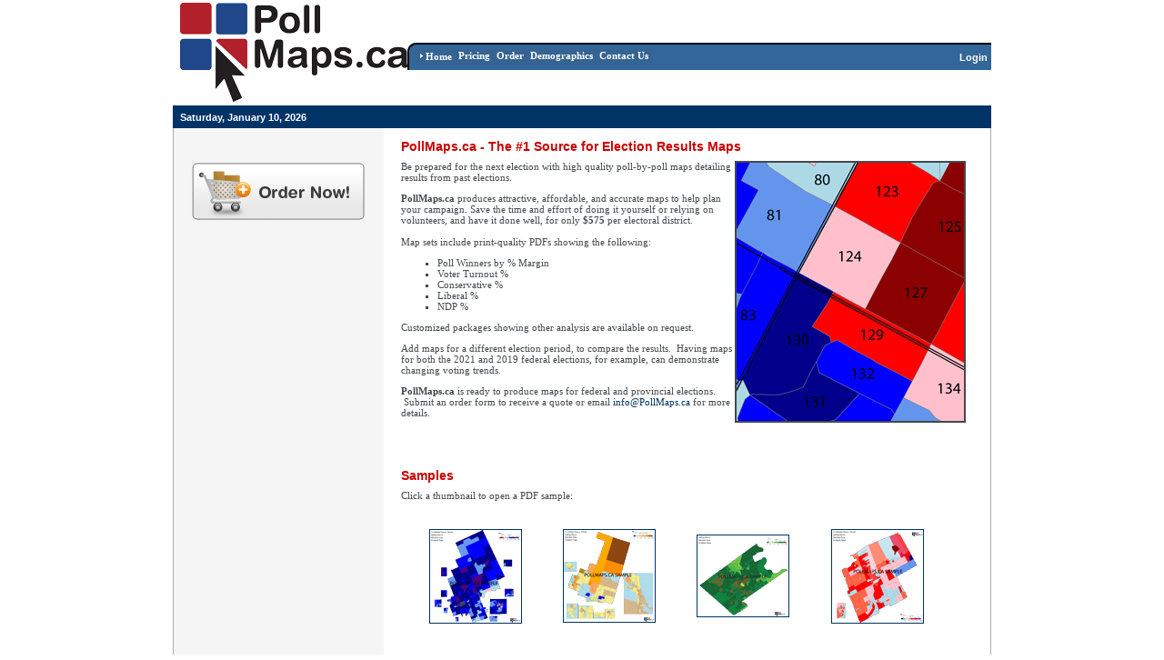

--- FILE ---
content_type: text/html; charset=utf-8
request_url: https://pollmaps.ca/
body_size: 17212
content:
<!DOCTYPE HTML PUBLIC "-//W3C//DTD HTML 4.0 Transitional//EN">
<html  lang="en-US">
<head id="Head"><meta id="MetaDescription" name="DESCRIPTION" content="PollMaps.ca - The #1 Source for Election Results Maps" /><meta id="MetaKeywords" name="KEYWORDS" content="Election, Federal, Provincial, Riding, EDA, MP, MPP, Candidate, Incumbent, Poll, Map" /><meta id="MetaCopyright" name="COPYRIGHT" content="Copyright 2024 Politrain Consulting" /><meta id="MetaAuthor" name="AUTHOR" content="PollMaps.ca" /><meta name="RESOURCE-TYPE" content="DOCUMENT" /><meta name="DISTRIBUTION" content="GLOBAL" /><meta name="ROBOTS" content="INDEX, FOLLOW" /><meta name="REVISIT-AFTER" content="1 DAYS" /><meta name="RATING" content="GENERAL" /><meta http-equiv="PAGE-ENTER" content="RevealTrans(Duration=0,Transition=1)" /><style id="StylePlaceholder" type="text/css"></style><link id="_DesktopModules_iFinity_GoogleAnalytics" rel="stylesheet" type="text/css" href="/DesktopModules/iFinity.GoogleAnalytics/module.css" /><link id="_Portals__default_" rel="stylesheet" type="text/css" href="/Portals/_default/default.css" /><link id="_Portals__default_Skins_XDCKBlue_" rel="stylesheet" type="text/css" href="/Portals/_default/Skins/XDCKBlue/skin.css" /><link id="_Portals__default_Containers_MinimalExtropy_" rel="stylesheet" type="text/css" href="/Portals/_default/Containers/MinimalExtropy/container.css" /><link id="_Portals__default_Containers_MinimalExtropy_Title_Red_css" rel="stylesheet" type="text/css" href="/Portals/_default/Containers/MinimalExtropy/Title_Red.css" /><link id="_Portals_0_" rel="stylesheet" type="text/css" href="/Portals/0/portal.css" /><link rel="SHORTCUT ICON" href="/Portals/0/favicon.ico" /><title>
	PollMaps.ca
</title></head>
<body id="Body">
    <noscript></noscript>
    <form name="Form" method="post" action="/default.aspx" id="Form" enctype="multipart/form-data" style="height: 100%;" autocomplete="off">
<div>
<input type="hidden" name="__EVENTTARGET" id="__EVENTTARGET" value="" />
<input type="hidden" name="__EVENTARGUMENT" id="__EVENTARGUMENT" value="" />
<input type="hidden" name="__VIEWSTATE" id="__VIEWSTATE" value="/[base64]" />
</div>

<script type="text/javascript">
//<![CDATA[
var theForm = document.forms['Form'];
if (!theForm) {
    theForm = document.Form;
}
function __doPostBack(eventTarget, eventArgument) {
    if (!theForm.onsubmit || (theForm.onsubmit() != false)) {
        theForm.__EVENTTARGET.value = eventTarget;
        theForm.__EVENTARGUMENT.value = eventArgument;
        theForm.submit();
    }
}
//]]>
</script>


<script src="/WebResource.axd?d=tOE3lhQX-dUV5Tx368cyYKevfL77sjJbuWu1p6nTij0_o29CkzQFGbbQG96-FL2GWhWei2qTLAEd57XV0&amp;t=638313902908353130" type="text/javascript"></script>


<script src="/js/dnncore.js" type="text/javascript"></script>
<!-- Solution Partner's ASP.NET Hierarchical Menu (v1.7.2.0) - http://www.solpart.com -->
<SCRIPT SRC="/controls/SolpartMenu/spmenu.js"></SCRIPT><SPAN ID="dnn_dnnMenu_ctldnnMenu_divOuterTables"></SPAN>
<script src="/ScriptResource.axd?d=7YxfA1hgfDWXoHUMP6ulFCRmXftkqgskLDDmNWBt6A2adXLQ40D_deyxmf0T7Lz454k-qHhihXP343ysmKEnTmRFqiqN3h0n2xV-KzXh3VGhup0OwqawTXIuPDGMD6XHv29ymaY-84VnemAXPPQve5TwZ3U1&amp;t=559a934d" type="text/javascript"></script>
<script src="/ScriptResource.axd?d=cK7v237J02NUOgmhNemKW9nhtmXbDFY77j9HgKC4dqZzgqkIFVNBC-JZ5faEDByqGIZbXNxStA8pl9gN-KuX0W_MLz9wLCbhAMVSF69HXKTeMg0rS5TGDC86krz31wjpJmqVaeczbmTcXiBJIWLiDyrC4edHGV9M4e8jxg2&amp;t=559a934d" type="text/javascript"></script>
<div>

	<input type="hidden" name="__VIEWSTATEGENERATOR" id="__VIEWSTATEGENERATOR" value="CA0B0334" />
</div>
        
        
<!--
Modified by Nina Meiers - for the DNN Community
Have you seen our goodiebags? http://www.skincovered.com/ - learn how to skin your Website!
All credits remain with existing designer
--> 
<table align="center" cellspacing="0" cellpadding="0" height="100%" width="900" border="0" summary="Main table for design"
	id="Table1">
	<tr valign="top">
		<td valign="top" class="HeadBgImage">
			<table cellspacing="0" cellpadding="0" width="100%" border="0" summary="Banner Heading Design Table">
				<tr class="HeadBg">
					<td width="100%" colspan="2" height="3"><img src="/Portals/_default/Skins/_default/spacer.gif" alt="*" style="border-width:0px;height:3px;width:1px;" /></td>
				</tr>
				<tr class="HeadBg">
					<td valign="middle" align="center">&nbsp;&nbsp;<a id="dnn_dnnLogo_hypLogo" title="PollMaps.ca" href="https://pollmaps.ca/Default.aspx"><img id="dnn_dnnLogo_imgLogo" src="/Portals/0/poll-maps-logo.gif" alt="PollMaps.ca" style="border-width:0px;" /></a></td>
					<td valign="middle" width="100%" height="100%">
						<table height="100%" cellspacing="0" cellpadding="0" width="100%" border="0" summary="Banner Heading Design Table">
							<tr valign="middle">
								<td valign="middle" width="60"><img src="/Portals/_default/Skins/_default/spacer.gif" alt="*" style="border-width:0px;height:3px;width:60px;" /></td>
								<td valign="middle" align="center" width="100%" height="100%">
</td>
							</tr>
							<tr class="HeadBg">
								<td width="100%" colspan="2" height="3"><img src="/Portals/_default/Skins/_default/spacer.gif" alt="*" style="border-width:0px;height:3px;width:1px;" /></td>
							</tr>
							<tr class="HeadBg" valign="middle">
								<td width="100%" colspan="2">
									<table height="100%" cellspacing="0" cellpadding="0" width="100%" border="0" summary="Banner Heading Design Table">
										<tr>
											<td width="39" rowspan="3" valign="bottom"><img src="Portals/_default/Skins/XDCKBlue/tabimage.gif" alt="*" style="border-width:0px;height:30px;width:10px;" /></td>
										</tr>
										<tr>
											<td class="bevel" align="left" height="30"><span id="dnn_dnnMenu_ctldnnMenu" name="dnn$dnnMenu$ctldnnMenu" BackColor="#333333" IconBackgroundColor="#333333" HlColor="#FF8080" ShColor="#404040" SelForeColor="White" SelColor="#CCCCCC" FontStyle="font-family: Tahoma,Arial,Helvetica; font-size: 9pt; font-weight: bold; font-style: normal; text-decoration: " SysImgPath="/images/" Display="horizontal" MenuBarHeight="16" MenuItemHeight="21" IconWidth="15" MOutDelay="500" MenuTransition="None" BorderWidth="0" IconImgPath="/Portals/0/" ArrowImage="breadcrumb.gif" RootArrowImage="menu_down.gif" RootArrow="-1" CSSMenuArrow="MainMenu_MenuArrow" CSSMenuBreak="MainMenu_MenuBreak" CSSMenuContainer="MainMenu_MenuContainer" CSSMenuBar="MainMenu_MenuBar" CSSSubMenu="MainMenu_SubMenu" CSSMenuIcon="MainMenu_MenuIcon" CSSMenuItem="MainMenu_MenuItem" CSSMenuItemSel="MainMenu_MenuItemSel" CSSRootMenuArw="MainMenu_RootMenuArrow"></span></td>
											<td class="bevel" align="right" width="100%" height="30"><a id="dnn_dnnLogin_cmdLogin" class="SkinObject" href="javascript:__doPostBack('dnn$dnnLogin$cmdLogin','')">Login</a>&nbsp;
											</td>
										</tr>
									</table>
								</td>
							</tr>
						</table>
					</td>
				</tr>
				<tr class="HeadBg">
					<td width="100%" colspan="2">
						<table class="TableStyle1" height="25" cellspacing="0" cellpadding="0" width="100%" border="0" summary="Banner Heading Design Table" >
							<tr valign="top">
								<td class="TabBg" valign="middle" nowrap align="center">&nbsp;&nbsp;<span id="dnn_dnnCurrentDate_lblDate" class="SkinObject">Saturday, January 10, 2026</span>
</td>
								<td class="TabBg" valign="middle" nowrap align="center" width="100%"><span id="dnn_dnnBreadCrumb_lblBreadCrumb"></span>
</td>
								<td class="TabBg" valign="middle" nowrap align="center">&nbsp;</td>
							</tr>
						</table>
					</td>
				</tr>
			</table>
		</td>
	</tr>
	<tr valign="top">
		<td valign="top" height="100%">
			<table class="TableStyle1" cellspacing="0" cellpadding="4" width="100%" height="100%" border="0" summary="Table for design" id="Table2">
				<tr valign="top" height="100%">
					<td id="dnn_LeftPane" valign="top" class="LeftPane" align="center" width="200"><a name="379"></a>

        <div class="c_head title_red">
            <div class="Head title">
                
                
                &nbsp;<span id="dnn_ctr379_dnnTITLE_lblTitle" class="Head">&nbsp;</span>



            </div>
            <div class="Head title_vis">
                
            </div>
            <div class="clear_float"></div>
        </div>
        <div class="c_content">
            <div id="dnn_ctr379_ContentPane" class="Normal c_contentpane DNNAlignleft"><!-- Start_Module_379 --><div id="dnn_ctr379_ModuleContent">
	<div id="dnn_ctr379_HtmlModule_HtmlModule_lblContent" class="Normal">
	<p><a border="0" href="/Order.aspx"><img height="67" width="193" border="0" alt="Order Now" src="/Portals/0/images/ordernow.gif" /></a></p>
</div>
<!-- End_Module_379 -->
</div></div>
        </div>
        <div class="c_footer">
            <div class="Head">
            	
            	
            	
            	
            </div>
        </div>
    
</td>

					<td id="dnn_ContentPane" valign="top" class="ContentPane" align="center"><a name="347"></a>

        <div class="c_head title_red">
            <div class="Head title">
                
                
                &nbsp;<span id="dnn_ctr347_dnnTITLE_lblTitle" class="Head">PollMaps.ca - The #1 Source for Election Results Maps</span>



            </div>
            <div class="Head title_vis">
                
            </div>
            <div class="clear_float"></div>
        </div>
        <div class="c_content">
            <div id="dnn_ctr347_ContentPane" class="Normal c_contentpane DNNAlignleft"><!-- Start_Module_347 --><div id="dnn_ctr347_ModuleContent">
	<div id="dnn_ctr347_HtmlModule_HtmlModule_lblContent" class="Normal">
	<p><img alt="PollMaps.ca screen image" width="250" height="284" border="2" align="right" src="/Portals/0/images/pmscrn1.gif" />Be prepared for the next election with high quality poll-by-poll maps detailing results from past elections.</p>
<p><strong>PollMaps.ca</strong> produces attractive, affordable, and accurate maps to help plan your campaign. Save the time and effort of doing it yourself or relying on volunteers, and have it done well, for only <strong>$575</strong> per electoral district.<br />
<br />
Map sets include print-quality PDFs showing the following:</p>
<ul>
    <li>Poll Winners by % Margin</li>
    <li>Voter Turnout %</li>
    <li>Conservative %</li>
    <li>Liberal %</li>
    <li>NDP %</li>
</ul>
<p>Customized packages showing other analysis are available on request.</p>
<p>Add maps for a different election period, to compare the results. &#160;Having maps for both the 2021 and 2019 federal elections, for example, can demonstrate changing voting trends.</p>
<p><strong>PollMaps.ca</strong>&#160;is ready to produce maps for federal and provincial elections. &#160;Submit an order form to receive a quote or email&#160;<a href="javascript:location.href='mailto:'+String.fromCharCode(105,110,102,111,64,80,111,108,108,77,97,112,115,46,99,97)+'?subject=PollMaps.ca'">info@PollMaps.ca </a>for more details.&#160;</p>
</div>
<!-- End_Module_347 -->
</div></div>
        </div>
        <div class="c_footer">
            <div class="Head">
            	
            	
            	
            	
            </div>
        </div>
    
<a name="381"></a>

        <div class="c_head title_red">
            <div class="Head title">
                
                
                &nbsp;<span id="dnn_ctr381_dnnTITLE_lblTitle" class="Head">Samples</span>



            </div>
            <div class="Head title_vis">
                
            </div>
            <div class="clear_float"></div>
        </div>
        <div class="c_content">
            <div id="dnn_ctr381_ContentPane" class="Normal c_contentpane DNNAlignleft"><!-- Start_Module_381 --><div id="dnn_ctr381_ModuleContent">
	<div id="dnn_ctr381_HtmlModule_HtmlModule_lblContent" class="Normal">
	<p>Click a thumbnail to open a PDF sample:</p>
<table width="600" border="0" align="center" cellpadding="10" cellspacing="10">
    <tbody>
        <tr>
            <td><a target="new" border="0" href="/Portals/0/downloads/Sample1.pdf"><img width="100" height="102" border="1" align="middle" alt="" src="/Portals/0/images/Sample1th.gif" /></a></td>
            <td><a target="new" border="0" href="/Portals/0/downloads/Sample2.pdf"><img width="100" height="101" align="middle" border="1" alt="" src="/Portals/0/images/Sample2th.gif" /></a></td>
	    <td><a target="new" border="0" href="/Portals/0/downloads/Sample3.pdf"><img width="100" height="89" border="1" align="middle" alt="" src="/Portals/0/images/Sample3th.gif" /></a></td>
            <td><a target="new" border="0" href="/Portals/0/downloads/Sample4.pdf"><img width="100" height="102" border="1" align="middle" alt="" src="/Portals/0/images/Sample4th.gif" /></a></td>
        </tr>
    </tbody>
</table>
<p>&#160;</p>
</div>
<!-- End_Module_381 -->
</div></div>
        </div>
        <div class="c_footer">
            <div class="Head">
            	
            	
            	
            	
            </div>
        </div>
    
<a name="386"></a><span id="dnn_ctr386_ContentPane" class="DNNAlignleft"><!-- Start_Module_386 --><div id="dnn_ctr386_ModuleContent">
	<!-- End_Module_386 -->
</div></span>
</td>

					<td id="dnn_RightPane" valign="top" class="RightPane DNNEmptyPane" align="center" width="200"></td>

				</tr>
			</table>
		</td>
	</tr>
	<tr valign="middle">
		<td>
			<table class="TableStyle2" cellspacing="0" cellpadding="0" width="100%" border="0" summary="Footer Design Table">
				<tr valign="middle">
					<td align="left" class="TabBg" height="25">&nbsp;<span id="dnn_dnnCopyright_lblCopyright" class="SkinObject">Copyright 2024 Politrain Consulting</span>
</td>
					<td align="right" class="TabBg" height="25"><a id="dnn_dnnHostName_hypHostName" class="SkinObject">Politrain Consulting</a>&nbsp;&nbsp;<a id="dnn_dnnTerms_hypTerms" class="SkinObject" href="https://pollmaps.ca/Terms.aspx">Terms Of Use</a>&nbsp;&nbsp;<a id="dnn_dnnPrivacy_hypPrivacy" class="SkinObject" href="https://pollmaps.ca/Privacy.aspx">Privacy Statement</a>&nbsp;</td>
				</tr>
			</table>
		</td>
	</tr>
</table>



        <input name="ScrollTop" type="hidden" id="ScrollTop" />
        <input name="__dnnVariable" type="hidden" id="__dnnVariable" />
    
<script type='text/javascript' src='/DesktopModules/iFinity.GoogleAnalytics/js/taglinks.js'></script>
<script type='text/javascript' src='https://ssl.google-analytics.com/ga.js'></script>
<script type='text/javascript'>
var pageTracker = _gat._getTracker("UA-7449875-1");
pageTracker._setSessionTimeout('1800');
pageTracker._initData();
pageTracker._trackPageview();
</script>
<SCRIPT language="javascript">var m_oSPJSDOM_dnn_dnnMenu_ctldnnMenu=new SPJSXMLNode('root', '', null, '', '', '', '', '', '', 'false', '', '', '', '', '');var m_oSPNode=new Array(); m_oSPNode['-1']=m_oSPJSDOM_dnn_dnnMenu_ctldnnMenu;
m_oSPNode['37'] =new SPJSXMLNode('menuitem', '37', m_oSPNode['-1'], 'Home', 'https://pollmaps.ca/Home.aspx', '', '', '', '<img alt="*" BORDER="0" src="/images/breadcrumb.gif">', '', '', '', '', '  ', '');m_oSPNode['56'] =new SPJSXMLNode('menuitem', '56', m_oSPNode['-1'], 'Pricing', 'https://pollmaps.ca/Pricing.aspx', '', '', '', '', '', '', '', '', '', '');m_oSPNode['58'] =new SPJSXMLNode('menuitem', '58', m_oSPNode['-1'], 'Order', 'https://pollmaps.ca/Order.aspx', '', '', '', '', '', '', '', '', '', '');m_oSPNode['62'] =new SPJSXMLNode('menuitem', '62', m_oSPNode['-1'], 'Demographics', 'https://pollmaps.ca/Demographics.aspx', '', '', '', '', '', '', '', '', '', '');m_oSPNode['57'] =new SPJSXMLNode('menuitem', '57', m_oSPNode['-1'], 'Contact Us', 'https://pollmaps.ca/ContactUs.aspx', '', '', '', '', '', '', '', '', '', '');spm_initMyMenu(m_oSPJSDOM_dnn_dnnMenu_ctldnnMenu, spm_getById('dnn_dnnMenu_ctldnnMenu'));delete m_oSPNode;</SCRIPT></form>
</body>
</html>


--- FILE ---
content_type: text/css
request_url: https://pollmaps.ca/DesktopModules/iFinity.GoogleAnalytics/module.css
body_size: 56
content:
/* 
   Google Analytics Module
   Copyright 2007 iFinity
*/

.GoogleAnalyticsSettings
{
	/* contains the settings */
}

.GoogleAnalyticsSettingsTable
{
	/* table to hold the settings */
	font-size:smaller;
}

--- FILE ---
content_type: text/css
request_url: https://pollmaps.ca/Portals/_default/default.css
body_size: 18019
content:
/* background color for the content part of the pages */
Body
{
	background-color: white;
	margin: 0px;
}

.ControlPanel, .PagingTable
{
	width: 100%;
	background-color: #FFFFFF;
	border-right: #003366 1px solid;
	border-top: #003366 1px solid;
	border-left: #003366 1px solid;
	border-bottom: #003366 1px solid;
}

.SkinObject
{
	font-weight: bold;
	font-size: 8.5pt;
	color: #003366;
	font-family: Tahoma, Arial, Helvetica;
	text-decoration: none;
}

A.SkinObject:link
{
	text-decoration: none;
	color: #003366;
}

A.SkinObject:visited
{
	text-decoration: none;
	color: #003366;
}

A.SkinObject:hover
{
	text-decoration: none;
	color: #003366;
}

A.SkinObject:active
{
	text-decoration: none;
	color: #003366;
}

/* styles for LANGUAGE skinobject */
.Language
{
	vertical-align: middle;
	margin: 0px;
}

.Language img
{
	border: none;
}


/* style for module titles */
.Head
{
	font-family: Tahoma, Arial, Helvetica;
	font-size: 20px;
	font-weight: normal;
	color: #333333;
}

/* style of item titles on edit and admin pages */
.SubHead
{
	font-family: Tahoma, Arial, Helvetica;
	font-size: 11px;
	font-weight: bold;
	color: #003366;
}

/* module title style used instead of Head for compact rendering by QuickLinks and Signin modules */
.SubSubHead
{
	font-family: Tahoma, Arial, Helvetica;
	font-size: 11px;
	font-weight: bold;
	color: black;
}

/* text style used for most text rendered by modules */
.Normal, .NormalDisabled
{
	font-family: Tahoma, Arial, Helvetica;
	font-size: 11px;
	font-weight: normal;
}

/* text style used for rendered text which should appear disabled */
.NormalDisabled
{
	color: Silver;
}

/* text style used for rendered text which requires emphasis */
.NormalBold
{
	font-family: Tahoma, Arial, Helvetica;
	font-size: 11px;
	font-weight: bold;
}

/* text style used for error messages */
.NormalRed
{
	font-family: Tahoma, Arial, Helvetica;
	font-size: 12px;
	font-weight: bold;
	color: #ff0000;
}

/* text style used for textboxes in the admin and edit pages, for Nav compatibility */
.NormalTextBox
{
	font-family: Tahoma, Arial, Helvetica;
	font-size: 12px;
	font-weight: normal;
}

/* styles used by Data Grids */
.DataGrid_AlternatingItem
{
	background-color: White;
	color: Red;
	font-family: Tahoma, Arial, Helvetica;
	font-size: 10px;
	font-weight: normal;
}
.DataGrid_Container
{
	background-color: Transparent;
}
.DataGrid_Footer
{
	background-color: White;
}
.DataGrid_Header
{
	background-color: Transparent;
	color: Black;
	font-family: Tahoma, Arial, Helvetica;
	font-size: 10px;
	font-weight: bold;
	text-align: center;
}
.DataGrid_Item
{
	background-color: Transparent;
	color: Black;
	font-family: Tahoma, Arial, Helvetica;
	font-size: 10px;
	font-weight: normal;
}
.DataGrid_SelectedItem
{
	background-color: Silver;
	color: Blue;
	font-family: Tahoma, Arial, Helvetica;
	font-size: 10px;
	font-weight: normal;
}

/* styles used by TreeMenu Skin Object */
.TreeMenu_Node
{
	font-family: Tahoma, Arial, Helvetica;
	font-size: 12px;
	font-weight: normal;
}

.TreeMenu_NodeSelected
{
	font-family: Tahoma, Arial, Helvetica;
	font-size: 12px;
	font-weight: normal;
	background-color: #dcdcdc;
}

A.TreeMenu_Node:link, A.TreeMenu_NodeSelected:link
{
	text-decoration: none;
	color: #003366;
}

A.TreeMenu_Node:visited, A.TreeMenu_NodeSelected:visited
{
	text-decoration: none;
	color: #003366;
}

A.TreeMenu_Node:hover, A.TreeMenu_NodeSelected:hover
{
	text-decoration: none;
	color: #ff0000;
}

A.TreeMenu_Node:active, A.TreeMenu_NodeSelected:active
{
	text-decoration: none;
	color: #003366;
}

/* styles used in the FileManager */
.FileManager
{
	border-right: black 1px solid;
	border-top: black 1px solid;
	border-left: black 1px solid;
	border-bottom: black 1px solid;
	height: 400px;
}
.FileManager_ToolBar
{
	border-bottom: black 1px solid;
	height: 25px;
}
.FileManager_Explorer
{
	height: 100%;
	border: #696969 1px solid;
	background-color: White;
	margin: 2px 2px 2px 2px;
}

.FileManager_FileList
{
	height: 100%;
	border: #696969 1px solid;
	background-color: White;
	margin: 2px 2px 2px 2px;
	overflow: auto;
}

.FileManager_MessageBox
{
	text-align: center;
	vertical-align: middle;
	background-color: White;
	padding: 25px 25px 25px 25px;
}

.FileManager_Header
{
	font-family: Tahoma, Arial, Helvetica;
	font-size: 11px;
	font-weight: bold;
	color: #E7E7FF;
	background-color: #9EBFF6;
	border-bottom: #696969 1px solid;
	height: 25px;
}

.FileManager_Pager
{
	font-family: Tahoma, Arial, Helvetica;
	font-size: 11px;
	font-weight: bold;
	background-color: #EEEEEE;
	border-top: #696969 1px solid;
	height: 25px;
}

.FileManager_StatusBar
{
	font-family: Tahoma, Arial, Helvetica;
	font-size: 11px;
	font-weight: normal;
	background-color: #dedfde;
	height: 25px;
	margin: 2px 2px 2px 2px;
}

.FileManager_Item
{
	font-family: Tahoma, Arial, Helvetica;
	font-size: 11px;
	font-weight: normal;
	color: Black;
	background-color: #F8F8F8;
	border-top: black 1px dashed;
	border-bottom: black 1px dashed;
}

.FileManager_AltItem
{
	font-family: Tahoma, Arial, Helvetica;
	font-size: 11px;
	font-weight: normal;
	color: Black;
	background-color: #EEEEEE;
	border-style: none;
}
.FileManager_SelItem
{
	font-family: Tahoma, Arial, Helvetica;
	font-size: 11px;
	font-weight: bold;
	color: White;
	background-color: #99ffff;
	border-style: none;
}

.FileManagerTreeNode
{
	font-family: Tahoma, Arial, Helvetica;
	font-size: 11px;
	font-weight: normal;
}

.FileManagerTreeNodeSelected
{
	font-family: Tahoma, Arial, Helvetica;
	font-size: 11px;
	font-weight: normal;
	background-color: #dcdcdc;
}

A.FileManagerTreeNode:link, A.FileManagerTreeNodeSelected:link
{
	text-decoration: none;
	color: #003366;
}

A.FileManagerTreeNode:visited, A.FileManagerTreeNodeSelected:visited
{
	text-decoration: none;
	color: #003366;
}

A.FileManagerTreeNode:hover, A.FileManagerTreeNodeSelected:hover
{
	text-decoration: none;
	color: #ff0000;
}

A.FileManagerTreeNode:active, A.FileManagerTreeNodeSelected:active
{
	text-decoration: none;
	color: #003366;
}

/* styles used in the Wizard Framework */
.Wizard
{
	border-right: black 1px solid;
	border-top: black 1px solid;
	border-left: black 1px solid;
	border-bottom: black 1px solid;
	height: 400px;
	width: 650px;
}
.WizardButton
{
	border-right: #696969 1px solid;
	padding-right: 2px;
	border-top: #696969 1px solid;
	padding-left: 2px;
	padding-bottom: 2px;
	border-left: #696969 1px solid;
	padding-top: 2px;
	border-bottom: #696969 1px solid;
	background-color: #dcdcdc;
}
.WizardHeader
{
	background: #ffffcc;
	border-bottom: black 1px solid;
	height: 40px;
}
.WizardFooter
{
	border-top: black 1px solid;
	background: #ccffcc;
	height: 25px;
	text-align: right;
}
.WizardBody
{
	padding-right: 10px;
	padding-left: 10px;
	padding-bottom: 10px;
	padding-top: 10px;
	height: 325px;
}
.WizardHelp
{
	padding-right: 5px;
	padding-left: 5px;
	font-size: 9pt;
	padding-bottom: 5px;
	border-left: black 1px solid;
	width: 180px;
	padding-top: 5px;
	background-color: #ccffff;
}
.WizardHelpText
{
	overflow: auto;
	font-size: 8pt;
	width: 180px;
	color: black;
	font-family: Tahoma, Verdana, Arial, Sans-Serif;
	height: 300px;
}
.WizardText
{
	font-size: 9pt;
	color: black;
	font-family: Tahoma, Verdana, Arial, Sans-Serif;
}


/* text style used for help text rendered by modules */
.Help
{
	border-right: black 1px solid;
	padding-right: 2px;
	border-top: black 1px solid;
	padding-left: 2px;
	font-weight: normal;
	font-size: 11px;
	padding-bottom: 2px;
	border-left: black 1px solid;
	color: black;
	padding-top: 2px;
	border-bottom: black 1px solid;
	font-family: Tahoma, Arial, Helvetica;
	background-color: #ffff99;
}

/* text style for buttons and link buttons used in the portal admin pages */
.CommandButton
{
	font-family: Tahoma, Arial, Helvetica;
	font-size: 11px;
	font-weight: normal;
}

/* hyperlink style for buttons and link buttons used in the portal admin pages */
A.CommandButton:link
{
	text-decoration: underline;
	color: #003366;
}

A.CommandButton:visited
{
	text-decoration: underline;
	color: #003366;
}

A.CommandButton:hover
{
	text-decoration: underline;
	color: #ff0000;
}

A.CommandButton:active
{
	text-decoration: underline;
	color: #003366;
}

/* button style for standard HTML buttons */
.StandardButton
{
	padding-right: 5px;
	padding-left: 5px;
	font-weight: normal;
	font-size: 11px;
	background: #dddddd;
	color: #000000;
	font-family: Verdana, sans-serif;
}


/* GENERIC */
H1
{
	font-family: Tahoma, Arial, Helvetica;
	font-size: 20px;
	font-weight: normal;
	color: #666644;
}

H2
{
	font-family: Tahoma, Arial, Helvetica;
	font-size: 20px;
	font-weight: normal;
	color: #666644;
}

H3
{
	font-family: Tahoma, Arial, Helvetica;
	font-size: 12px;
	font-weight: normal;
	color: #003366;
}

H4
{
	font-family: Tahoma, Arial, Helvetica;
	font-size: 12px;
	font-weight: normal;
	color: #003366;
}

H5, DT
{
	font-family: Tahoma, Arial, Helvetica;
	font-size: 11px;
	font-weight: bold;
	color: #003366;
}

H6
{
	font-family: Tahoma, Arial, Helvetica;
	font-size: 11px;
	font-weight: bold;
	color: #003366;
}

TFOOT, THEAD
{
	font-family: Tahoma, Arial, Helvetica;
	font-size: 12px;
	color: #003366;
}

TH
{
	vertical-align: baseline;
	font-family: Tahoma, Arial, Helvetica;
	font-size: 12px;
	font-weight: bold;
	color: #003366;
}

A:link
{
	text-decoration: none;
	color: #003366;
}

A:visited
{
	text-decoration: none;
	color: #003366;
}

A:hover
{
	text-decoration: underline;
	color: #ff0000;
}

A:active
{
	text-decoration: none;
	color: #003366;
}

SMALL
{
	font-size: 8px;
}

BIG
{
	font-size: 14px;
}

BLOCKQUOTE, PRE
{
	font-family: Lucida Console, monospace;
}


UL LI
{
	list-style-type: square;
}

UL LI LI
{
	list-style-type: disc;
}

UL LI LI LI
{
	list-style-type: circle;
}

OL LI
{
	list-style-type: decimal;
}

OL OL LI
{
	list-style-type: lower-alpha;
}

OL OL OL LI
{
	list-style-type: lower-roman;
}
OL UL LI
{
	list-style-type: disc;
}

HR
{
	color: #696969;
	height: 1pt;
	text-align: left;
}

/* Module Title Menu */
.ModuleTitle_MenuContainer
{
	border-bottom: blue 0px solid;
	border-left: blue 0px solid;
	border-top: blue 0px solid;
	border-right: blue 0px solid;
}

.ModuleTitle_MenuBar
{
	cursor: pointer;
	height: 16px;
	background-color: Transparent;
}

.ModuleTitle_MenuItem
{
	cursor: pointer;
	color: black;
	font-family: Tahoma, Arial, Helvetica;
	font-size: 9pt;
	font-weight: bold;
	font-style: normal;
	border-left: white 0px solid;
	border-bottom: white 1px solid;
	border-top: white 1px solid;
	border-right: white 0px solid;
	background-color: Transparent;
}

.ModuleTitle_MenuIcon
{
	cursor: pointer;
	background-color: #EEEEEE;
	border-left: #EEEEEE 1px solid;
	border-bottom: #EEEEEE 1px solid;
	border-top: #EEEEEE 1px solid;
	text-align: center;
	width: 15px;
	height: 21px;
}

.ModuleTitle_SubMenu
{
	z-index: 1000;
	cursor: pointer;
	background-color: #FFFFFF;
	border-bottom: #FFFFFF 0px solid;
	border-left: #FFFFFF 0px solid;
	border-top: #FFFFFF 0px solid;
	border-right: #FFFFFF 0px solid;
}

.ModuleTitle_MenuBreak
{
	border-bottom: #EEEEEE 1px solid;
	border-left: #EEEEEE 0px solid;
	border-top: #EEEEEE 1px solid;
	border-right: #EEEEEE 0px solid;
	background-color: #EEEEEE;
	height: 1px;
}

.ModuleTitle_MenuItemSel
{
	cursor: pointer;
	color: black;
	font-family: Tahoma, Arial, Helvetica;
	font-size: 9pt;
	font-weight: bold;
	font-style: normal;
	background-color: #C1D2EE;
}

.ModuleTitle_MenuArrow
{
	font-family: webdings;
	font-size: 10pt;
	cursor: pointer;
	border-right: #FFFFFF 1px solid;
	border-bottom: #FFFFFF 1px solid;
	border-top: #FFFFFF 0px solid;
}

.ModuleTitle_RootMenuArrow
{
	font-family: webdings;
	font-size: 10pt;
	cursor: pointer;
}

/* Main Menu */
.MainMenu_MenuContainer
{
	background-color: transparent;
}
.MainMenu_MenuBar
{
	cursor: pointer;
	height: 16px;
	background-color: Transparent;
}
.MainMenu_MenuItem
{
	cursor: pointer;
	color: black;
	font-family: Tahoma, Arial, Helvetica;
	font-size: 9pt;
	font-weight: bold;
	font-style: normal;
	border-left: white 0px solid;
	border-bottom: white 1px solid;
	border-top: white 1px solid;
	border-right: white 0px solid;
	background-color: Transparent;
}
.MainMenu_MenuIcon
{
	cursor: pointer;
	background-color: #EEEEEE;
	border-left: #EEEEEE 1px solid;
	border-bottom: #EEEEEE 1px solid;
	border-top: #EEEEEE 1px solid;
	text-align: center;
	width: 15px;
	height: 21px;
}
.MainMenu_SubMenu
{
	z-index: 1000;
	cursor: pointer;
	background-color: #FFFFFF;
	border-bottom: #FFFFFF 0px solid;
	border-left: #FFFFFF 0px solid;
	border-top: #FFFFFF 0px solid;
	border-right: #FFFFFF 0px solid;
}
.MainMenu_MenuBreak
{
	border-bottom: #EEEEEE 1px solid;
	border-left: #EEEEEE 0px solid;
	border-top: #EEEEEE 1px solid;
	border-right: #EEEEEE 0px solid;
	background-color: #EEEEEE;
	height: 1px;
}
.MainMenu_MenuItemSel
{
	cursor: pointer;
	color: black;
	font-family: Tahoma, Arial, Helvetica;
	font-size: 9pt;
	font-weight: bold;
	font-style: normal;
	background-color: #C1D2EE;
}
.MainMenu_MenuArrow
{
	font-family: webdings;
	font-size: 10pt;
	cursor: pointer;
	border-right: #FFFFFF 1px solid;
	border-bottom: #FFFFFF 1px solid;
	border-top: #FFFFFF 0px solid;
}
.MainMenu_RootMenuArrow
{
	font-family: webdings;
	font-size: 10pt;
	cursor: pointer;
}

/* LEGACY STYLES from DNN 1-2 */
.HeadBg
{
	background-color: #CCCCCC;
}

.TabBg
{
	background-color: black;
}

.SelectedTab
{
	font-weight: bold;
	font-size: 8.5pt;
	color: #FFFFFF;
	font-family: Tahoma, Arial, Helvetica;
	text-decoration: none;
}

A.SelectedTab:link
{
	text-decoration: none;
	color: white;
}

A.SelectedTab:visited
{
	text-decoration: none;
	color: #eeeeee;
}

A.SelectedTab:hover
{
	text-decoration: none;
	color: #cccccc;
}

A.SelectedTab:active
{
	text-decoration: none;
	color: #eeeeee;
}

.OtherTabs
{
	font-weight: bold;
	font-size: 8.5pt;
	color: white;
	font-family: Tahoma, Arial, Helvetica;
	text-decoration: none;
}

A.OtherTabs:link
{
	text-decoration: none;
	color: white;
}

A.OtherTabs:visited
{
	text-decoration: none;
	color: #eeeeee;
}

A.OtherTabs:hover
{
	text-decoration: none;
	color: #cccccc;
}

A.OtherTabs:active
{
	text-decoration: none;
	color: #eeeeee;
}

.PagingTable
{
	height: 33px;
}

/*
.LabelEditOverClass
{	
	cursor: pointer;
	text-decoration: underline overline;
}
*/

.LabelEditTextClass
{
	border: solid 1px red;
	background-color: Transparent;
}

.LabelEditWorkClass
{
	/*background: url(/DotNetNuke/images/dnnanim.gif) no-repeat right;*/
	border: solid 0px red;
	background-color: Transparent;
}

/* style for the DNNTextSuggest control select menu */
.SuggestTextMenu
{
	border: solid 1px black;
	white-space: nowrap;
	background: white;
}
/* style for the DNNTextSuggest control selected menu node */
.SuggestNodeOver
{
	background-color: navy;
	color: White;
}


/*Edit In Place Tool Bar Classes*/
.eipbackimg
{
	border: outset 1px; /*give toolbar a 3D look*/
	position: absolute; /*needed so it doesn't take up space */
	margin-top: -22px; /*specify toolbar to be just above text */
	white-space: nowrap; /* makes toolbar horizontal */
	background: url(../../images/eip_toolbar.gif);
	background-color: #99cccc;
	height: 22px;
}

.eipbuttonbackimg
{
	width: 21px;
	height: 21px;
	cursor: pointer; /*change mouse to pointer when hover over button*/
	display: -moz-inline-box; /* Gecko proprietary  (ORDER IS IMPORTANT HERE!)*/
	display: inline-block; /* supported by Opera and ? */
}

.eipbutton_edit
{
	background: url(../../images/eip_edit.gif) no-repeat 100% center;
}
.eipbutton_save
{
	background: url(../../images/eip_save.gif) no-repeat 100% center;
}
.eipborderhover
{
	border: outset 1px;
}

/* used to collapse panes without any content in them */
.DNNEmptyPane
{
	width: 0px;
}

/* used to set the different module align options - from module settings */
.DNNAlignleft
{
	text-align: left;
}
.DNNAlignright
{
	text-align: right;
}
.DNNAligncenter
{
	text-align: center;
}

/* Login Styles */
.LoginPanel
{

}

.LoginTabGroup
{
	
}

.LoginTab {
	float: left;
	background: url("../../images/tablogin_gray.gif") left top;
	margin: 0 3px 3px 0;
	padding: 5px 5px 4px 5px;
	text-decoration: none;
	color: #FFF;
	border: 1px #25569a solid;
}

.LoginTabSelected{
	float: left;
	background: url("../../images/tablogin_gray.gif") left top;
	margin: 0 3px 3px 0;
	padding: 5px 5px 4px 5px;
	text-decoration: none;
	color: #FFF;
	background-position: 0% -41px;
	border: 1px #25569a solid;
}

.LoginTabHover
{
	float: left;
	background: url("../../images/tablogin_gray.gif") left top;
	margin: 0 3px 3px 0;
	padding: 5px 5px 4px 5px;
	text-decoration: none;
	color: #555;
	border: 1px #C00 solid;
	cursor:pointer;
}

.LoginContainerGroup
{
	clear: both;
	padding-top: 5px;
}

.LoginContainer
{
	
}

#tablist 
{
	width: 120px;
	margin: 0;
	border-right: 1px solid black;
	padding-bottom: 10px;
	float:left;
}

.dashboardPanel 
{
	margin-left: 120px;
	padding: 0 10px 10px 10px;
	
}

.dashboardPanel table td
{
	padding: 2px 4px;
}

.dashboardPanel table th
{
	padding: 2px 4px;
	font-size: 1em;
	font-weight: bold;
	color: #036;
	border-bottom: 1px solid #9FB1BC;
}

.dashboardTableAlt 
{
	background-color: #eee;
}

.dashboardGrid
{
	margin: 10px;
}



--- FILE ---
content_type: text/css
request_url: https://pollmaps.ca/Portals/_default/Skins/XDCKBlue/skin.css
body_size: 9440
content:
/* 
================================
Upgraded and Modified by Nina Meiers - for the DNN Community
xd.com.au/ dnnskins.com/ skincovered.com
Have you seen our goodiebags? http://www.skincovered.com/ - learn how to skin your Website!
All rights remain with original designer - Original Files included in download - http://www.dnnskins.com
================================
*/  

/* background color for the header at the top of the page  */
.HeadBg { background-color: #FFFFFF; }

/* background color for the content part of the pages */
Body { background-color: white; }

/* background/border colors for the selected tab */
.TabBg { background-color: #003366; }

.LeftPane { background-color: #f5f5f5; border-left: #AFAFAF 1px solid; }
.ContentPane { background-color: #ffffff; border-left: #808080 0px solid;  }
.RightPane { background-color: #ffffff; border-right: #AFAFAF 1px solid;  }

/* text style for the selected tab */
.SelectedTab { font-weight: bold; font-size: 8pt; color: white; font-family: Verdana; text-decoration: none; }

/* hyperlink style for the selected tab */
A.SelectedTab:link { text-decoration: none; color:white; }
A.SelectedTab:visited  { text-decoration: none; color:#eeeeee; }
A.SelectedTab:active { text-decoration: none; color:#eeeeee; }
A.SelectedTab:hover { text-decoration: none; color:#cccccc; }

/* text style for the unselected tabs */
.OtherTabs { font-weight: bold; font-size: 8pt; color: black; font-family: Verdana; text-decoration: none; } 
/* hyperlink style for the unselected tabs */
A.OtherTabs:link { text-decoration: none; color:white; }
A.OtherTabs:visited  { text-decoration: none; color:#eeeeee; }
A.OtherTabs:active { text-decoration: none; color:#eeeeee; }
A.OtherTabs:hover { text-decoration: none; color:#cccccc; }

/* GENERAL */
/* style for module titles */
.Head { font-family: Tahoma,Arial,Helvetica,sans-serif; font-size: 66.67%; font-weight: bold; color: black; }

.HeadWhite { font-family: Tahoma,Arial,Helvetica,sans-serif; font-size: 66.67%; font-weight: bold; color: white; }

/* style of item titles on edit and admin pages */
.SubHead { font-family: Verdana; font-size:  11px; font-weight: bold; color: #003366; }

/* module title style used instead of Head for compact rendering by QuickLinks and Signin modules */
.SubSubHead { font-family: Verdana; font-size:  11px; font-weight: bold; color: black; }

/* text style used for most text rendered by modules */
.Normal { font-family: Verdana; font-size: 11px; font-weight: normal; }

/* text style used for textboxes in the admin and edit pages, for Nav compatibility */
.NormalTextBox { font-family: Verdana; font-size: 11px; font-weight: normal; }
.NormalRed { font-family: Verdana; font-size: 11px; font-weight: bold; color: #ff0000 }
.NormalBold { font-family: Verdana; font-size: 11px; font-weight: bold }

/* text style for buttons and link buttons used in the portal admin pages */
.CommandButton  { font-family: Verdana; font-size: 11px; font-weight: normal; } 
/* hyperlink style for buttons and link buttons used in the portal admin pages */
A.CommandButton:link { text-decoration: underline; color: #003366; }
A.CommandButton:visited  { text-decoration: underline; color: #003366; }
A.CommandButton:active { text-decoration: underline; color: #003366; }
A.CommandButton:hover { text-decoration: underline; color: #ff0000; } 
/* GENERIC */
H1  { font-family: Verdana; font-size:  20px; font-weight: normal; color: #666644; }
H2  { font-family: Verdana; font-size:  20px; font-weight: normal; color: #666644; }
H3  { font-family: Verdana; font-size:  11px; font-weight: normal; color: #003366; }
H4  { font-family: Verdana; font-size:  11px; font-weight: normal; color: #003366; }
H5, DT  { font-family: Verdana; font-size:  11px; font-weight: bold; color: #003366; }
H6  { font-family: Verdana; font-size:  11px; font-weight: bold; color: #003366; }

TFOOT, THEAD { font-family: Verdana; font-size:  11px; color: #003366; }
TH  { vertical-align: baseline; font-family: Verdana; font-size:  11px; font-weight: bold; color: #003366; }

A:link  { text-decoration: none; color:  #003366; }
A:visited { text-decoration: none; color:  #003366; }
A:active { text-decoration: none; color:  #003366; }
A:hover { text-decoration: underline; color:  #ff0000; }

SMALL { font-size:  8px; }
BIG { font-size:  14px; }
BLOCKQUOTE, PRE { font-family: Lucida Console, monospace; }

UL LI { list-style-type: square ; }
UL LI LI { list-style-type: disc; }
UL LI LI LI { list-style-type: circle; }
OL LI { list-style-type: decimal; }
OL OL LI { list-style-type: lower-alpha; }
OL OL OL LI { list-style-type: lower-roman; }

HR { color: dimgrey; height:1pt; text-align:left }

/* MODULE-SPECIFIC */
/* text style for reading messages in Discussion */ 
.Message { font-family: Verdana; font-size: 11px; font-weight: normal; font-size: 11px; background-color: #eeeeee } 

/* style of item titles by Announcements and events */
.ItemTitle { font-family: Verdana; font-size:  11px; font-weight: bold; color: #003366; }

/* Menu-Styles */
/* Module Title Menu */
.ModuleTitle_MenuContainer { border-bottom: blue 0px solid;  border-left: blue 0px solid;  border-top: blue 0px solid;  border-right: blue 0px solid;  }
.ModuleTitle_MenuBar { cursor: pointer;  cursor: hand; height:16; background-color: Transparent; }
.ModuleTitle_MenuItem { cursor: pointer;  cursor: hand;  color: black;  font-family: Verdana;  font-size: 8pt;  font-weight: bold;  font-style: normal;  border-left: white 0px solid;  border-bottom: white 1px solid;  border-top: white 1px solid;  border-right: white 0px solid; background-color: Transparent; }
.ModuleTitle_MenuIcon { cursor: pointer;  cursor: hand;  background-color: #EEEEEE;  border-left: #EEEEEE 1px solid;  border-bottom: #EEEEEE 1px solid;  border-top: #EEEEEE 1px solid;  text-align: center;  width: 15;  height: 21; }
.ModuleTitle_SubMenu { z-index: 1000;  cursor: pointer;  cursor: hand;  background-color: #FFFFFF;  filter:progid:DXImageTransform.Microsoft.Shadow(color='DimGray', Direction=135, Strength=3);  border-bottom: #FFFFFF 0px solid;  border-left: #FFFFFF 0px solid;  border-top: #FFFFFF 0px solid;  border-right: #FFFFFF 0px solid; }
.ModuleTitle_MenuBreak { border-bottom: #EEEEEE 1px solid;  border-left: #EEEEEE 0px solid;  border-top: #EEEEEE 1px solid; border-right: #EEEEEE 0px solid;  background-color: #EEEEEE;  height: 1px; }
.ModuleTitle_MenuItemSel {
 cursor: pointer;  cursor: hand;  color: black;  font-family: Verdana;  font-size: 8pt;  font-weight: bold;  font-style: normal;
 background-color: #C1D2EE; }
.ModuleTitle_MenuArrow { font-family: webdings;  font-size: 8pt;  cursor: pointer;  cursor: hand;  border-right: #FFFFFF 1px solid;  border-bottom: #FFFFFF 1px solid;  border-top: #FFFFFF 0px solid; }
.ModuleTitle_RootMenuArrow { font-family: webdings;  font-size: 8pt;  cursor: pointer;  cursor: hand; }

/* Main Menu */
.MainMenu_MenuContainer  { background-color: #356392; }
.MainMenu_MenuBar { cursor: pointer;  cursor: hand;  height:16; }
.MainMenu_MenuItem { cursor: pointer;  cursor: hand;  color: white;  font-family: Verdana;  font-size: 8pt;  font-weight: bold;  font-style: normal;  border-bottom: #6A91B8 1px solid;  border-top: #6A91B8 1px solid;  }
.MainMenu_MenuIcon { cursor: pointer;  cursor: hand;  background-color: #356392;  border-left: #356392 1px solid;  border-bottom: #356392 1px solid;  border-top: #356392 1px solid;  text-align: center;  width: 15;  height: 21; }
.MainMenu_SubMenu { z-index: 1000;  cursor: pointer;  cursor: hand;  background-color: #6A91B8; filter:progid:DXImageTransform.Microsoft.Shadow(color='DimGray', Direction=135, Strength=3); }
.MainMenu_MenuBreak { border-bottom: #404040 1px solid; border-top: #FF8080 1px solid; background-color: White; height: 1px; }
.MainMenu_MenuItemSel { background-color: #ffffff;  cursor: pointer;  cursor: hand;  color: Black;  font-family: Verdana;  font-size: 8pt; font-weight: bold;  font-style: normal; }
.MainMenu_MenuArrow { font-family: webdings;  font-size: 8pt;  cursor: pointer;  cursor: hand;  border-right: #6A91B8 1px solid;  border-bottom: #6A91B8 1px solid;  }
.MainMenu_RootMenuArrow { font-family: webdings;  font-size: 8pt;  cursor: pointer;  cursor: hand; }

/* text style for the footer links */
.FooterItemStyle { font-weight: bold; font-size: 7pt; color: white; font-family: Verdana; text-decoration: none; }
A.FooterItemStyle:link { text-decoration: none; color:white; }
A.FooterItemStyle:visited  { text-decoration: none; color:#eeeeee; }
A.FooterItemStyle:active { text-decoration: none; color:#eeeeee; }
A.FooterItemStyle:hover { text-decoration: none; color:yellow; }

/* Style for main tables */
.TableStyle1 { border-bottom: black 0px solid; border-left: black 0px solid; border-top: black 0px solid; border-right: black 0px solid; }
.TableStyle2 { border-left: black 1px solid; border-right: black 1px solid; border-bottom: black 1px solid; }

/* text style for the current date */
.CurrentDateStyle { font-weight: bold; font-size: 7pt; color: yellow; font-family: Verdana; text-decoration: none; }

.bevel { background-image:url(bevel.gif); background-repeat:repeat-x; }



/* Mitch added these to let the Copyright, date, etc. text show properly in this skin.  From Default.css. */

.SkinObject {

color:#FFFFFF;
}

A.SkinObject:link
{
	color: #FFFFFF;
}

A.SkinObject:visited
{
	color: #FFFFFF;
}

A.SkinObject:hover
{
	color: #FFFFFF;
}

A.SkinObject:active
{
	color: #FFFFFF;
}




--- FILE ---
content_type: text/css
request_url: https://pollmaps.ca/Portals/_default/Containers/MinimalExtropy/container.css
body_size: 312
content:
/* CSS Document */

.c_head{padding:8px 10px 0 11px; text-align:left;}

.c_content{clear:both;}

.c_contentpane{padding:8px 15px 0 15px ; text-align:left;}

.c_footer {margin-bottom:20px;padding:8px 10px 8px 15px; text-align:right;}

.title{margin:0; float:left; white-space:nowrap;}
.title_vis{margin:0; float:right; text-align:right;}

/*---------- default style for head & normal -----------*/
.Head{font-weight:bold; font-size:14px;}

.Normal{color:#43494D;}

.Normal p{margin-top:0px;}




--- FILE ---
content_type: text/css
request_url: https://pollmaps.ca/Portals/_default/Containers/MinimalExtropy/Title_Red.css
body_size: -168
content:
.title_red .Head {color:#C00;}

